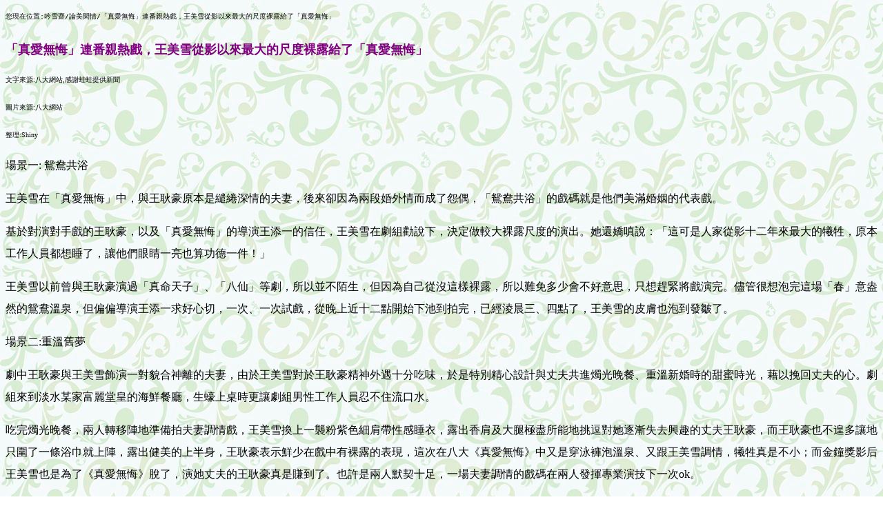

--- FILE ---
content_type: text/html
request_url: http://mishelle.org/news/acts.htm
body_size: 2392
content:
<html>

<head>
<meta http-equiv="Content-Type" content="text/html; charset=big5">
<meta http-equiv="Content-Language" content="zh-tw">
<meta name="GENERATOR" content="Microsoft FrontPage 4.0">
<meta name="ProgId" content="FrontPage.Editor.Document">
<title>「真愛無悔」連番親熱戲，王美雪從影以來最大的尺度裸露給了「真愛無悔」</title>
<SCRIPT LANGUAGE="javascript">
function wh_showStatus(){
if (wh_StatusType == "left") {
wh_StatusText = " " + wh_StatusText;
}
else
if (wh_StatusType == "right") {
wh_StatusText = wh_StatusText.substring(1,wh_StatusText.length);
}
if (wh_StatusText == "" || wh_StatusText.length > 80) {
wh_StatusText = "…………歡迎光臨吟雪齋…………";
if (wh_StatusType == "right") {
while (wh_StatusText.length < 80) wh_StatusText = " " + wh_StatusText; 
}
}
status = wh_StatusText;
setTimeout("wh_showStatus()",wh_StatusSpeed);
}
wh_StatusText = "…………歡迎光臨吟雪齋…………";
wh_StatusSpeed = 100;
wh_StatusType = "left";
if (wh_StatusType == "right") {
while (wh_StatusText.length < 80) wh_StatusText = " " + wh_StatusText; 
}
setTimeout("wh_showStatus()",wh_StatusSpeed);
</SCRIPT>
<style TYPE="text/css">
<!--
A:link{text-decoration:none}
A:visited{text-decoration:none}
A:hover {color: #ff00ff;text-decoration:underline}
 -->
</style>
<STYLE>
    <!--
    body
    {scrollbar-face-color: #FFFFFF;
    scrollbar-shadow-color: #CCFF99;
    scrollbar-highlight-color: #CCFF99;
    scrollbar-3dlight-color: #B6A1D7;
    scrollbar-darkshadow-color: #CCFF99;
    scrollbar-track-color: #CCFF99;
    scrollbar-arrow-color: #33CC00;}
    //-->
    
    </STYLE>
</head>

<body background="../0007.gif">

<p style="line-height: 200%"><code><font size="2">您現在位置:<a href="../index1.htm"><font color="#000000">吟雪齋</font></a>/論美閑情/</font></code><code><font size="2">「真愛無悔」連番親熱戲，王美雪從影以來最大的尺度裸露給了「真愛無悔」</font></code></p>
<p style="line-height: 200%"><font color="#800080" size="4"><b>「真愛無悔」連番親熱戲，王美雪從影以來最大的尺度裸露給了「真愛無悔」</b></font></p>
<p style="line-height: 150%"><font size="1">文字來源:八大網站,感謝蛙蛙提供新聞</font></p>
<p style="line-height: 150%"><font size="1">圖片來源:八大網站</font></p>
<p style="line-height: 150%"><font size="1">整理:Shiny</font></p>
<p style="line-height: 200%">場景一: 鴛鴦共浴</p>   
<p style="line-height: 200%">王美雪在「真愛無悔」中，與王耿豪原本是繾綣深情的夫妻，後來卻因為兩段婚外情而成了怨偶，「鴛鴦共浴」的戲碼就是他們美滿婚姻的代表戲。</p>
<p style="line-height: 200%">基於對演對手戲的王耿豪，以及「真愛無悔」的導演王添一的信任，王美雪在劇組勸說下，決定做較大裸露尺度的演出。她還嬌嗔說：「這可是人家從影十二年來最大的犧牲，原本工作人員都想睡了，讓他們眼睛一亮也算功德一件！」</p>
<p style="line-height: 200%">王美雪以前曾與王耿豪演過「真命天子」、「八仙」等劇，所以並不陌生，但因為自己從沒這樣裸露，所以難免多少會不好意思，只想趕緊將戲演完。儘管很想泡完這場「春」意盎然的鴛鴦溫泉，但偏偏導演王添一求好心切，一次、一次試戲，從晚上近十二點開始下池到拍完，已經淩晨三、四點了，王美雪的皮膚也泡到發皺了。</p>
<p style="line-height: 200%">場景二:重溫舊夢</p>
<p style="line-height: 200%">劇中王耿豪與王美雪飾演一對貌合神離的夫妻，由於王美雪對於王耿豪精神外遇十分吃味，於是特別精心設計與丈夫共進燭光晚餐、重溫新婚時的甜蜜時光，藉以挽回丈夫的心。劇組來到淡水某家富麗堂皇的海鮮餐廳，生蠔上桌時更讓劇組男性工作人員忍不住流口水。</p>
<p style="line-height: 200%">吃完燭光晚餐，兩人轉移陣地準備拍夫妻調情戲，王美雪換上一襲粉紫色細肩帶性感睡衣，露出香肩及大腿極盡所能地挑逗對她逐漸失去興趣的丈夫王耿豪，而王耿豪也不遑多讓地只圍了一條浴巾就上陣，露出健美的上半身，王耿豪表示鮮少在戲中有裸露的表現，這次在八大《真愛無悔》中又是穿泳褲泡溫泉、又跟王美雪調情，犧牲真是不小；而金鐘獎影后王美雪也是為了《真愛無悔》脫了，演她丈夫的王耿豪真是賺到了。也許是兩人默契十足，一場夫妻調情的戲碼在兩人發揮專業演技下一次ok。</p>
<p style="line-height: 200%">王耿豪表示雖然不是第一次在眾目睽睽下拍親密戲，倒也不至於會害羞，但已經有老婆、小孩的他還是會有些尷尬，連平常都會到劇組探班的正牌王太太就怕兩人演來不自在而自動消失，王美雪說每次當她與王耿豪有親熱戲時，都會主動去跟王太太打聲招呼，借她的老公用一下，王太太反而會幽默地說：「『物盡其用』請不要客氣。」讓王耿豪直說王美雪收買她老婆，不然兩人感情怎會這麼好 。</p> 
<Script LANGUAGE="JavaScript">
if(self!=top){top.location=self.location;}
</script>
<p><font color="#FF0000">(很考驗演員的演技哦)</font></p>
</body>

</html>
